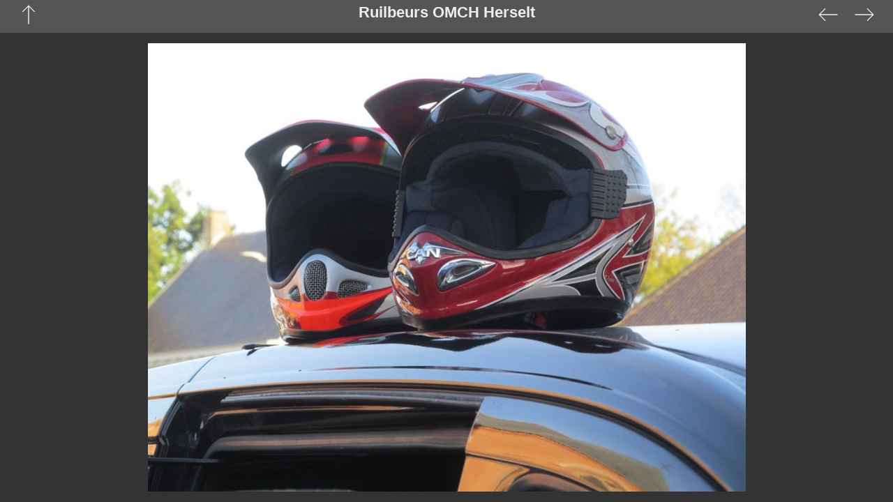

--- FILE ---
content_type: text/html
request_url: https://mietracteur.eu/2022/Ruilbeurs%20OMCH%20Herselt/slides/IMG_6653.html
body_size: 591
content:
<!DOCTYPE html>
<html lang='nl'>
<head>
<meta charset='UTF-8'>
<meta name='viewport' content='width=device-width, initial-scale=1.0'>
<meta name='description' content='Ruilbeurs OMCH Herselt'>
<title>Ruilbeurs OMCH Herselt</title>
<link href='../res/common.css' rel='stylesheet'>
<style>
body {overflow-y: hidden;}
#ja-slideobject {max-width: 1000px;}
</style>
<script>
var imgW=1000;
var imgH=750;
var hideOP=true;
var hideCL=true;
var hideTI=false;
var hideMD=true;
var kbUp='../index.html';
var kbPrev='IMG_6652.html';
var kbNext='IMG_6654.html';
</script>
<script src='../res/jquery.min.js'></script>
<script src='../res/meslide.js'></script>
<script src='../res/jquery.touchSwipe.min.js'></script>
<script src='../res/meswipe.js'></script>
<link rel="alternate" href="../album.rss" type="application/rss+xml">
</head>
<body>
<div id='ja-notheme'><div>
<div id='ja-navleftslide'>
<a href='../index.html'><img src='../res/up.svg' alt='' title='Up one level'></a>
</div>
<div id='ja-navrightslide'>
<a href='IMG_6652.html'><img id='ja-prevarrow' src='../res/prev.svg' alt='' title='Previous image'></a>
<a href='IMG_6654.html'><img id='ja-nextarrow' src='../res/next.svg' alt='' title='Next image'></a>
</div>
<div class='ja-pagetitleslide'>Ruilbeurs OMCH Herselt</div></div></div>
<div id='ja-swipe'><div id='ja-slideobject'>
<div>
<a href='IMG_6652.html' id='ja-prev' title='Previous image'></a><a href='IMG_6654.html' id='ja-next' title='Next image'></a>
<img src='IMG_6653.jpg' width='1000' height='750' alt=''>
</div>
</div></div>
<script>
next_image=new Image();
next_image.src='IMG_6654.jpg';
previous_image=new Image();
previous_image.src='IMG_6652.jpg';
</script>
</body>
</html>


--- FILE ---
content_type: text/css
request_url: https://mietracteur.eu/2022/Ruilbeurs%20OMCH%20Herselt/res/common.css
body_size: 1472
content:
/* jAlbum 28.1.5 with Mercury 68.1, Smoke style, album creation date 14/11/2022 18:20 */
html, body {
	height: 100%;
	margin: 0px;
	padding: 0px;
}
html {
	background-color: #333333;
}
body {
	font-family: Verdana, sans-serif;
	color: #eeeeee;
	text-align: center;
}
body a {
	color: #eeeeee;
}
body a:hover {
	color: #aaaaaa;
}
a, video {
	outline: none;
}
img, iframe {
	outline: none;
	border: none;
}
img {
	user-select: none;
}
video {
	width: 100%;
}
#ja-parabody, #ja-fthumbs img, #ja-thumbs img, #ja-slideobject, .ja-ipimage img {
	animation: fadein 500ms;
}
@keyframes fadein {
	from {opacity: 0;}
	to {opacity: 1;}
}
#ja-notheme > div {
	margin: 0px auto 15px;
	min-height: 32px;
	padding: 5px 5px 10px;
	background-color: #555555;
}
#ja-banner {
	box-sizing: border-box;
	margin: 0px auto 25px;
	min-height: 300px;
	padding-top: 46px;
	background: url('../ja-theme.jpg') center no-repeat;
	background-size: cover;
}
#ja-banner img {
	padding: 5px 0px;
}
#ja-titledim {
	background-color: rgb(0 0 0 / 0.3);
}
.ja-pagetitle, .ja-pagedescription, .ja-pagetitleTI, .ja-pagedescriptionTI, .ja-pagetitleslide, .ja-pagetitleip {
	max-width: 900px;
	margin: 0px auto;
}
.ja-pagetitle {
	color: #eeeeee;
	font-size: 22px;
	font-weight: bold;
	font-style: normal;
	font-variant: normal;
	text-shadow: none;
	padding-bottom: 3px;
}
.ja-pagetitle a {
	color: #eeeeee;
	text-decoration: underline;
}
.ja-pagetitle a:hover {
	color: #aaaaaa;
}
.ja-pagedescription {
	color: #eeeeee;
	font-size: 16px;
	font-weight: normal;
	font-style: normal;
	font-variant: normal;
	text-shadow: none;
}
.ja-pagedescription a {
	color: #eeeeee;
	text-decoration: underline;
}
.ja-pagedescription a:hover {
	color: #aaaaaa;
}
.ja-pagetitleTI {
	color: #ffffff;
	font-size: 36px;
	font-weight: normal;
	font-style: normal;
	font-variant: normal;
	text-shadow: 5px 5px 5px rgb(0 0 0 / 0.3);
	padding: 42px 10px 20px 10px;
}
.ja-pagetitleTI a {
	color: #ffffff;
	text-decoration: underline;
}
.ja-pagetitleTI a:hover {
	color: #bbbbbb;
}
.ja-pagedescriptionTI {
	color: #ffffff;
	font-size: 18px;
	font-weight: normal;
	font-style: normal;
	font-variant: normal;
	text-shadow: 3px 3px 5px rgb(0 0 0 / 0.3);
	padding: 0px 10px 20px 10px;
}
.ja-pagedescriptionTI a {
	color: #ffffff;
	text-decoration: underline;
}
.ja-pagedescriptionTI a:hover {
	color: #bbbbbb;
}
#ja-navleft {
	width: 0px;
	height: 32px;
	text-align: left;
	float: left;
	font-size: 0px;
}
#ja-navleft img {
	width: 32px;
	margin-left: 20px;
	cursor: pointer;
}
#ja-navright {
	position: relative;
	width: 0px;
	height: 32px;
	text-align: right;
	float: right;
	font-size: 0px;
}
#ja-navright img {
	width: 32px;
	margin-right: 20px;
	cursor: pointer;
}
.ja-infotxt {
	font-size: 12px;
	font-weight: normal;
	font-style: normal;
	font-variant: normal;
	text-shadow: none;
	text-align: center;
	margin: 0px auto 15px;
	max-width: 900px;
	padding: 0px 10px;
}
.ja-infotxt a {
	text-decoration: underline;
}
.ja-infotxtbottom {
	font-size: 12px;
	font-weight: normal;
	font-style: normal;
	font-variant: normal;
	text-shadow: none;
	text-align: center;
	margin: 0px auto 10px;
	max-width: 900px;
	padding: 0px 10px;
}
.ja-infotxtbottom a {
	text-decoration: underline;
}
.ja-fthumbbox, .ja-thumbbox {
	max-width: 1600px;
	margin: 0 auto 10px;
	padding: 0px 55px;
}
#ja-fthumbs img:hover, #ja-thumbs img:hover {
	transform: scale(1.1);
	transition: transform 1s;
}
#ja-fthumbs img, #ja-thumbs img {
	transition: transform 1s;
}
.jg-entry {
	position: relative;
}
.ja-videooverlay img {
	position: absolute;
	top: 50%;
	left: 50%;
	margin-top: -60px;
	margin-left: -60px;
	width: 120px;
}
.ja-thumbcaption {
	overflow-wrap: break-word;
	margin: 5px 5px 10px;
}
.ja-credits {
	font-size: 10px;
	font-weight: normal;
	font-style: normal;
	font-variant: normal;
	margin: 0px auto 10px;
	text-shadow: none;
}
.ja-credits a {
	font-weight: bold;
	text-decoration: none;
}
#ja-pagetop {
	background-color: #555555;
	position: fixed;
	bottom: 40px;
	left: 10px;
	opacity: 0.75;
	display: none;
}
#ja-pagetop img {
	width: 32px;
	padding: 10px 5px 5px;
}
#ja-pagetop:hover {
	cursor: pointer;
}
.ja-pagetitleslide {
	color: #eeeeee;
	font-size: 22px;
	font-weight: bold;
	font-style: normal;
	font-variant: normal;
	text-shadow: none;
	padding-bottom: 3px;
}
.ja-pagetitleslide a {
	color: #eeeeee;
	text-decoration: underline;
}
.ja-pagetitleslide a:hover {
	color: #aaaaaa;
}
#ja-navleftslide {
	width: 156px;
	height: 32px;
	text-align: left;
	float: left;
	font-size: 0px;
}
#ja-navleftslide img {
	width: 32px;
	margin-left: 20px;
}
#ja-navrightslide {
	width: 156px;
	height: 32px;
	text-align: right;
	float: right;
	font-size: 0px;
}
#ja-navrightslide img {
	width: 32px;
	margin-right: 20px;
	cursor: pointer;
}
#ja-slideobject {
	margin: 0px auto 10px;
	padding: 0px 20px;
}
#ja-slideobject img {
	width: 100%;
	height: auto;
}
#ja-slideobject > div:first-of-type {
	position: relative;
	line-height: 0px;
	outline: none;
}
#ja-slideobject iframe {
	position: absolute;
	top: 0px;
	right: 0px;
	bottom: 0px;
	left: 0px;
	margin: 0px;
	padding: 0px;
	width: 100%;
	height: 100%;
}
#ja-panscroll {
	overflow-x: auto;
}
#ja-panscroll img {
	width: auto;
}
.ja-pdfframe {
	border: 1px solid #eeeeee;
}
#ja-prev, #ja-noprev {
	position: absolute;
	top: 0;
	bottom: 0;
	left: 0;
	width: 45%;
}
#ja-prev {
	cursor: url('cursorprevthin.png') 0 10, pointer;
}
#ja-next, #ja-nonext {
	position: absolute;
	top: 0;
	bottom: 0;
	right: 0;
	width: 55%;
}
#ja-next {
	cursor: url('cursornextthin.png') 0 10, pointer;
}
#ja-slidecaption {
	margin: 0px auto 10px;
	padding: 0px 20px;
	display: flow-root;
}
.ja-slidetitle, .ja-slidecomment, .ja-slidemeta {
	max-width: 900px;
	margin: 0px auto;
}
.ja-slidetitle {
	font-size: 14px;
	font-weight: bold;
	font-style: normal;
	font-variant: normal;
	margin-bottom: 3px;
	padding: 0px 10px;
	text-align: center;
	text-shadow: none;
}
.ja-slidetitle a {
	text-decoration: underline;
}
.ja-slidecomment {
	font-size: 12px;
	font-weight: normal;
	font-style: normal;
	font-variant: normal;
	margin-bottom: 3px;
	padding: 0px 10px;
	text-align: center;
	text-shadow: none;
}
.ja-slidecomment a {
	text-decoration: underline;
}
#ja-slidecaption > audio {
	margin: 10px 5px 5px;
	height: 40px;
}
.ja-bodyopening, .ja-bodyclosing, .ja-bodyopeningslide, .ja-bodyclosingslide {
	margin: 5px;
}
.ja-disabled {
	opacity: 0.5;
}
.ja-spacer {
	height: 10px;
}
#ja-bodyspacer {
	height: 25px;
}
#vidframe:focus {
	outline: none;
}
#ja-mapcontainer {
	max-width: 1440px;
	margin: 0px auto 10px;
	padding: 0px 20px;
} 
#ja-mapcontainer > div:first-of-type {
	outline: none;
}
#ja-mapcontainer > div > div {
	position: relative;
	padding-bottom: 62.5%;
}


--- FILE ---
content_type: image/svg+xml
request_url: https://mietracteur.eu/2022/Ruilbeurs%20OMCH%20Herselt/res/next.svg
body_size: 159
content:
<svg xmlns="http://www.w3.org/2000/svg" viewBox="0 0 1000 1000" width="32" height="32">
	<g stroke="#eeeeee" fill="none" stroke-width="40" transform="rotate(90 500 500)">
	<path d="M500 920 v-820 M225 375 500 100 775 375" />
	</g>
</svg>


--- FILE ---
content_type: text/javascript
request_url: https://mietracteur.eu/2022/Ruilbeurs%20OMCH%20Herselt/res/meswipe.js
body_size: 129
content:
$(function() {
	$('#ja-swipe').swipe( {
        swipeLeft:function(event, direction, distance, duration, fingerCount, fingerData) {
			if(fingerCount!=0) menext();
		},
        swipeRight:function(event, direction, distance, duration, fingerCount, fingerData) {
			if(fingerCount!=0) meprev();
		},
		threshold:75,
		fingers:1,
		maxTimeThreshold:1000
	});
});
function menext() {
  $('#ja-nextarrow').trigger('click');
}
function meprev() {
  $('#ja-prevarrow').trigger('click');
}


--- FILE ---
content_type: image/svg+xml
request_url: https://mietracteur.eu/2022/Ruilbeurs%20OMCH%20Herselt/res/up.svg
body_size: 128
content:
<svg xmlns="http://www.w3.org/2000/svg" viewBox="0 0 1000 1000" width="32" height="32">
	<g stroke="#eeeeee" fill="none" stroke-width="40">
	<path d="M500 920 v-820 M225 375 500 100 775 375" />
	</g>
</svg>


--- FILE ---
content_type: text/javascript
request_url: https://mietracteur.eu/2022/Ruilbeurs%20OMCH%20Herselt/res/meslide.js
body_size: 1377
content:
document.onkeydown = function(event) {
	switch(event.keyCode) {
		case 38: // up
			location.href = kbUp;
			break;
		case 37: // prev
			if(typeof kbPrev != "undefined") location.href = kbPrev;
			break;
		case 39: // next
			if(typeof kbNext != "undefined") location.href = kbNext;
			break;
	}
};
function getInits() {
	imgAR = imgW / imgH;
	floated = $('#ja-slidewrapper').length;
	if(floated) {
		origPct = parseInt($('#ja-swipe').css('max-width'));;
		maxWrap = parseInt($('#ja-slidewrapper').css('max-width'));
		maxCapt = 0;
		if($('#ja-slidecaption').length) {
			maxTitle = $('.ja-slidetitle').length ? $('.ja-slidetitle > span:first-of-type').width() + 40 : 0;
			maxComment = $('.ja-slidecomment').length ? $('.ja-slidecomment > span:first-of-type').width() + 40 : 0;
			maxCapt = Math.max(maxTitle, maxComment);
		}
		soPad = $('#ja-slideobject').innerWidth() - $('#ja-slideobject').width();
		maxSo = parseInt($('#ja-slideobject').css('max-width')) + soPad;
		wrapAdj = false;
		if(maxCapt > 0 && maxCapt + maxSo < maxWrap) {
			wrapAdj = true;
			newWrap = maxCapt + maxSo;
			origPct = Math.floor(100 * maxSo / newWrap);
			$('#ja-slidewrapper').css({'max-width': newWrap + 'px'});
			$('#ja-swipe').css({'max-width': origPct + '%'});
		}
	}
};
function correctWidth() {
	var winH = window.innerHeight;
	var winW = window.innerWidth;
	var classes = ['.ja-bodyopeningslide', '#ja-notheme', '#ja-bodyspacer'];
	if(!floated) {
		classes.push('#ja-slidecaption', '.ja-copyright', '.ja-bodyclosingslide');
	}
	if(winH < 500 || winW < 500) {
		$('body').css({'margin': '0px'});
		if($('#ja-navleftslide').outerHeight(false) > 32) {
			$('#ja-navleftslide, #ja-navrightslide').css({'height': '32px'});
			$('#ja-navleftslide img, #ja-navrightslide img').css({'height': '32px', 'width': '32px'});
		}
		$('#ja-navleftslide, #ja-navrightslide').css({'width': 'auto'});
		if(floated) {
			$('#ja-swipe').css({'float': 'none', 'max-width': '100%'});
		}
		$('#ja-slideobject').css({'padding': '0px 5px', 'margin': '0px auto 10px'});
		$('#ja-slidecaption').css({'padding': '0px'});
		$('#ja-prev, #ja-next').css({'display': 'none'});
		$('#ja-notheme').css({'margin-bottom': '5px', 'border': 'none'});
		var imgB = $('#ja-slideobject > div').outerHeight() - $('#ja-slideobject > div').innerHeight();
		if(hideTI) {
			$('.ja-pagetitleslide').css({'display': 'none'});
 		}
		else {
			$('.ja-pagetitleslide').css({'text-overflow': 'ellipsis', 'white-space': 'nowrap', 'overflow': 'hidden'});
		}
		if(hideOP) {
			$('.ja-bodyopeningslide').css({'display': 'none'});
		}
		if(hideCL) {
			$('.ja-bodyclosingslide').css({'display': 'none'});
		}
		if(hideMD) {
			$('.ja-slidemeta').css({'display': 'none'});
		}
		var targetH = imgH + 20;
		for(var i = 0 ; i < classes.length ; i++) {
			targetH += $(classes[i]).outerHeight(true) || 0;
		}
	}
	else {
		$('body').css({'margin': ''});
		$('#ja-navleftslide, #ja-navrightslide').css({'height': ''});
		$('#ja-navleftslide img, #ja-navrightslide img').css({'height': '', 'width': ''});
		if(floated) {
			$('#ja-swipe').css({'float': '', 'max-width': origPct + '%'});
		}
		$('#ja-slideobject').css({'padding': '', 'margin': ''});
		$('#ja-slideobject').css({'max-width': ''});
		$('#ja-slidecaption').css({'padding': ''});
		$('.ja-slidemeta').css({'display': ''});
		$('#ja-prev, #ja-next, .ja-bodyopeningslide, .ja-bodyclosingslide').css({'display': ''});
		$('#ja-itbannerslide, #ja-itstdslide').css({'margin-bottom': '', 'border': ''});
		$('.ja-pagetitleslide').css({'display': '', 'text-overflow': '', 'white-space': '', 'overflow': ''});
		var imgB = $('#ja-slideobject > div').outerHeight() - $('#ja-slideobject > div').innerHeight();
		var imgM = $('#ja-slideobject').outerHeight(true) - $('#ja-slideobject').outerHeight();
		var targetH = imgH + imgB + imgM + 20;
		for(var i = 0 ; i < classes.length ; i++) {
			targetH += $(classes[i]).outerHeight(true) || 0;
		}
	}
	var newW = imgW + imgB;
	if(window.pano == null) {
		if(targetH >= winH) {
			var newH = imgH - (targetH - winH);
			var newIW = Math.floor(imgAR * newH);
			var lowLimit = Math.min(250, imgW);
			var newW = imgB + Math.max(lowLimit, newIW);
			if(!floated) {
				if(newIW < lowLimit) {
					$('body').css({'overflow': 'visible'});
				}
				else {
					$('body').css({'overflow': 'hidden'});
				}
			}
			$('#ja-slideobject').css({'max-width': newW + 'px'});
			if(floated && wrapAdj) {
				$('#ja-slidewrapper').css({'max-width': (maxCapt + newW + soPad) + 'px'});
			}			
		}
	}
	else {
		if(targetH >= winH) {
			if(winH < 500 || winW < 500) {
				$('#ja-panscroll > img').css({'height': (imgH - (targetH - winH)) + 'px'});
			}
			else {
				$('#ja-panscroll > img').css({'height': (imgH - (targetH - winH) - 20) + 'px'});
			}
		}
		else {
			$('#ja-panscroll > img').css({'height': 'auto'});
		}
		if(window.panocenter != null) {
			var ps = $('#ja-panscroll').width();
			var iw = $('#ja-panscroll > img').width();
			$('#ja-panscroll').scrollLeft((iw - ps) / 2);
		}
	}
};
function centerScroll() {
	if(window.panocenter != null) {
		var ps = $('#ja-panscroll').width();
		var iw = $('#ja-panscroll > img').width();
		$('#ja-panscroll').scrollLeft((iw - ps) / 2);
	}
};
function init() {
	getInits();
	correctWidth();
};
$(document).ready(init);
$(window).on("load", centerScroll);
$(window).resize(correctWidth);
